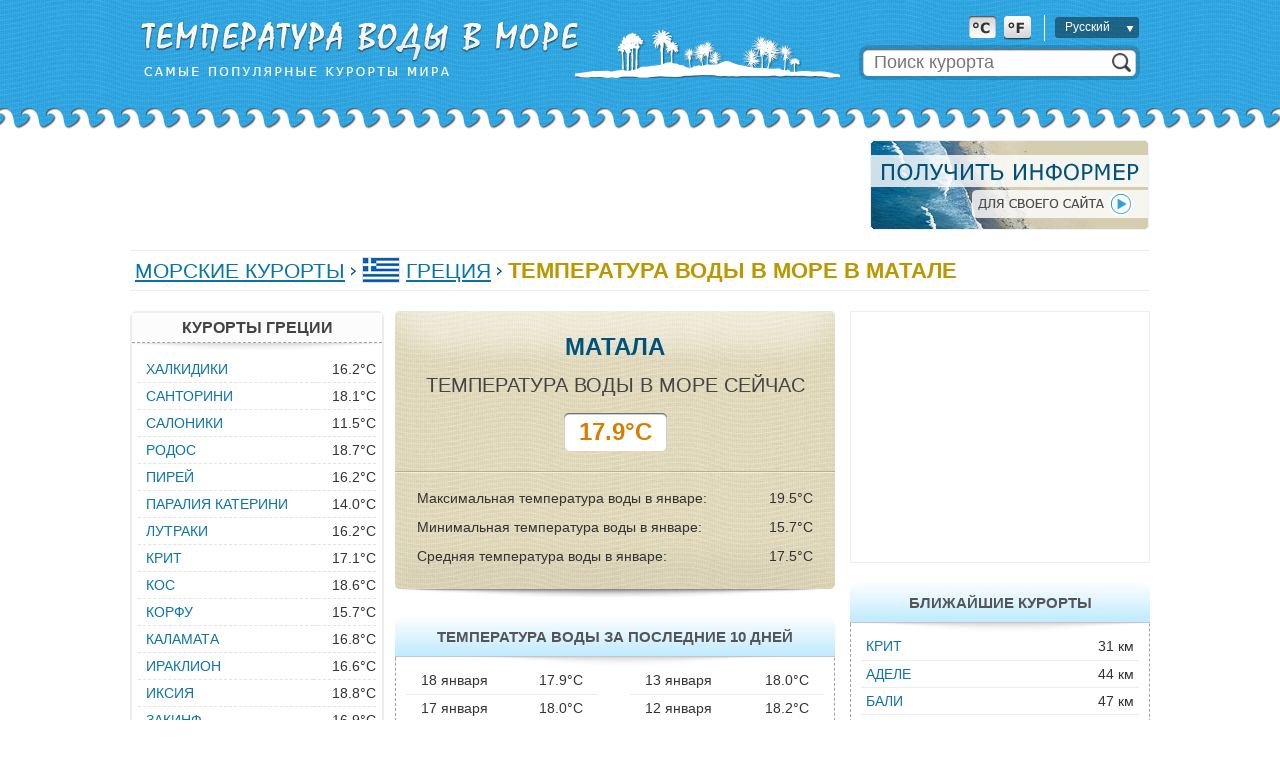

--- FILE ---
content_type: text/html;charset=UTF-8
request_url: http://worldseatemp.com/ru/Greece/Matala/
body_size: 8381
content:






<!DOCTYPE html PUBLIC "-//W3C//DTD XHTML 1.0 Transitional//EN" "http://www.w3.org/TR/xhtml1/DTD/xhtml1-transitional.dtd">
<html>
<head>
<title>Матала / Температура воды в море / Температура воды в Матале по месяцам</title>
<script type="text/javascript" src="http://ajax.googleapis.com/ajax/libs/jquery/1.7/jquery.min.js"></script>
<link rel="stylesheet" href="https://unpkg.com/leaflet@1.3.1/dist/leaflet.css" integrity="sha512-Rksm5RenBEKSKFjgI3a41vrjkw4EVPlJ3+OiI65vTjIdo9brlAacEuKOiQ5OFh7cOI1bkDwLqdLw3Zg0cRJAAQ==" crossorigin=""/>
<script src="https://unpkg.com/leaflet@1.3.1/dist/leaflet.js" integrity="sha512-/Nsx9X4HebavoBvEBuyp3I7od5tA0UzAxs+j83KgC8PU0kgB4XiK4Lfe4y4cgBtaRJQEIFCW+oC506aPT2L1zw==" crossorigin=""></script>   

<script type="text/javascript" src="http://cc.worldseatemp.com/js/vars_ru.js?v=1.3.2"></script>
<script type="text/javascript" src="http://cc.worldseatemp.com/js/typeahead.min.js"></script>
<!--[if lt IE 9]><script language="javascript" type="text/javascript" src="http://cc.worldseatemp.com/jqplot/excanvas.min.js"></script><![endif]-->
<script type="text/javascript" src="http://cc.worldseatemp.com/jqplot/jqplot.all.min.js"></script>
<link rel="stylesheet" type="text/css" href="http://cc.worldseatemp.com/jqplot/jquery.jqplot.css" />

<script type="text/javascript" src="http://cc.worldseatemp.com/js/functions.js?v=1.3.2"></script>
<link rel="icon" href="/favicon.ico" type="image/x-icon" />
<link rel="shortcut icon" href="/favicon.ico" type="image/ico" />
<meta http-equiv="Content-Type" content="text/html; charset=utf8" />
<meta name="keywords" content="температура воды в море, температура воды моря в Матале, температура моря, Матала, температура воды в море по месяцам, температура воды в Матале сейчас, текущая температура воды в Матале, прогноз, Matala" />
 
<meta http-equiv="Pragma" content="no-cache" />
<meta http-equiv="Expires" content="-1" />
<link rel="stylesheet" type="text/css" href="http://cc.worldseatemp.com/main.css?v=1.3.2" /> 
<link rel="stylesheet" type="text/css" href="http://cc.worldseatemp.com/main_ru.css?v=1.3.2" /> 


<link rel="alternate" hreflang="ru" href="/ru/Greece/Matala/" />

<link rel="alternate" hreflang="en" href="/en/Greece/Matala/" />

<script async src="https://pagead2.googlesyndication.com/pagead/js/adsbygoogle.js?client=ca-pub-2527231214147379"
     crossorigin="anonymous"></script>
</head>

<body>
	
	<div id="header-bck">
		<div id="header">
			<div id="headerLogoTxt"></div>
			<div id="headerLogo"></div>
			<div id="searchPanel">
				<form method="post" action="/ru/search/">
				<div id="search">
					<div class="position1"><input class="typeahead" type="text" name="q" placeholder="Поиск курорта" /></div>
					<div class="position2"><input type="submit" /></div>
				</div>
				</form>
			</div>
			<table id="formatLangPanel">
				<tr>
					<td class="format"><img id="cFormat" src="http://cc.worldseatemp.com/img/c-selected.png"/><img id="fFormat" src="http://cc.worldseatemp.com/img/f.png"/></td>
					<td class="sep"></td>
					<td class="lang">
						<div id="lngOuter">
							<div id="lng"><span>Русский</span></div>
							<div id="lngSelect" style="display: none;">
								<div class="lngSelectTop"></div>
								<div class="lngSelectRow" onclick="lngChange('/ru/Greece/Matala/');"><span>Русский</span></div>
								<div class="lngSelectRow" onclick="lngChange('/en/Greece/Matala/');"><span>English</span></div>
								<div class="lngSelectBtm"></div>
							</div>
						</div>
					</td>
				</tr>
			</table>
			<form id="chFormat" action="/ru/chFormat/" method="post">
				<input id="format" type="hidden" name="format"/>
			</form>
		</div>
	</div>
	

	<div id="contentWrapper">
	<div id="content">
	
	

		<div id="topAd">
			<div class="adv">
<script type="text/javascript"><!--
google_ad_client = "ca-pub-2527231214147379";
/* more - horizontal */
google_ad_slot = "3963528897";
google_ad_width = 728;
google_ad_height = 90;
//-->
</script>
<script type="text/javascript"
src="http://pagead2.googlesyndication.com/pagead/show_ads.js">
</script>
			</div>
			<div class="informer"><a href="/ru/informer/#15,1051"><img src="http://cc.worldseatemp.com/img/informer_ru.png"/></a></div>
		</div>
 
 
 
 
 	
 	
 		<div id="sep"></div>
		<div id="path">
			<a href="/ru/">Морские курорты</a>

			<img src="http://cc.worldseatemp.com/img/path-sep.png" />
	<img class="flag" src="http://cc.worldseatemp.com/img/flag/15.png" />
	
			<a href="/ru/Greece/">Греция</a>
	

			<img src="http://cc.worldseatemp.com/img/path-sep.png" />
	
	
		
			<h1>Температура воды в море в Матале</h1>
		
	
			
		</div>
 		<div id="sep" class="mb20"></div>
			



		<div id="pageContent">
			<div id="middle">
				





				<div id="center470">
				
					<div id="current"><div class="inner">
						<div class="resortName">Матала</div>
						<div class="title">Температура воды в море сейчас</div>
						<table class="temp"><tr>
							<td class="left"></td>
							<td class="center">17.9&deg;C</td>
							<td class="right"></td>
						</tr></table>
						<div class="sep1"></div>
						<div class="sep2 mb10"></div>
						<div class="detailsOuter">
							<table class="details">
								<tr>
									<td>Максимальная температура воды в январе:</td>
									<td class="val">19.5&deg;C</td>
								</tr>
								<tr>
									<td>Минимальная температура воды в январе:</td>
									<td class="val">15.7&deg;C</td>
								</tr>
								<tr>
									<td>Средняя температура воды в январе:</td>
									<td class="val">17.5&deg;C</td>
								</tr>
							</table>
						</div>
					</div></div>





				
					<div class="mb20">
						<div id="blockHeader440"><span>Температура воды за последние 10 дней</span></div>
						<div id="blockBody440"><table id="last10Days">
							<tr>
								<td class="date">18 января</td>
								<td class="temp">17.9&deg;C</td>
								<td class="sep"></td>
								<td class="date">13 января</td>
								<td class="temp">18.0&deg;C</td>
							</tr>
							<tr>
								<td class="date">17 января</td>
								<td class="temp">18.0&deg;C</td>
								<td class="sep"></td>
								<td class="date">12 января</td>
								<td class="temp">18.2&deg;C</td>
							</tr>
							<tr>
								<td class="date">16 января</td>
								<td class="temp">18.1&deg;C</td>
								<td class="sep"></td>
								<td class="date">11 января</td>
								<td class="temp">18.5&deg;C</td>
							</tr>
							<tr>
								<td class="date">15 января</td>
								<td class="temp">18.2&deg;C</td>
								<td class="sep"></td>
								<td class="date">10 января</td>
								<td class="temp">18.7&deg;C</td>
							</tr>
							<tr>
								<td class="date noBorder">14 января</td>
								<td class="temp noBorder">18.0&deg;C</td>
								<td class="sep"></td>
								<td class="date noBorder">09 января</td>
								<td class="temp noBorder">18.8&deg;C</td>
							</tr>
						</table></div>
					</div>
				


<!-- Yandex.RTB R-A-2176399-1 -->
<div id="yandex_rtb_R-A-2176399-1" style="margin-bottom: 20px;"></div>
<script type="text/javascript">
    (function(w, d, n, s, t) {
        w[n] = w[n] || [];
        w[n].push(function() {
            Ya.Context.AdvManager.render({
                blockId: "R-A-2176399-1",
                renderTo: "yandex_rtb_R-A-2176399-1",
                async: true
            });
        });
        t = d.getElementsByTagName("script")[0];
        s = d.createElement("script");
        s.type = "text/javascript";
        s.src = "//an.yandex.ru/system/context.js";
        s.async = true;
        t.parentNode.insertBefore(s, t);
    })(this, this.document, "yandexContextAsyncCallbacks");
</script>


					<h2 class="txtTitle">Прогноз температуры воды в Матале</h2>
					<div class="txt mb10">К сожалению, не существует способа, с помощью которого можно было бы определить, какой именно будет температура воды в ближайшие дни на том или ином курорте. Однако, проанализировав представленные ниже данные, Вы можете построить свой собственный прогноз.</div>

					<script>
					var monthClick = function(ev, seriesIndex, pointIndex, data) {
						var month = pointIndex+1;

						$('#months td.month a').removeClass('selected');
						$('#months #m'+month+' a').addClass('selected');
						
						if ($('#dailySST').length == 0) return;
						chart.drawDayTempChart('dailySST', values[month], ticks[month], labels[month], month, false);
						$('#dailyChart').html(GET_MONTH_SST_WORD(month, 'C'));
					};
					var mClick = function(month) {
						monthClick(null, null, month-1, null);
					}
					</script>
				

					<div class="mb20">
						<div id="blockHeader440"><h2>Температура моря в Матале по месяцам,&nbsp;&deg;C</h2></div>
						<div id="blockBody440">
							<div id="monthlyAverages" style="width: 418px; height: 255px;" class="mb10"></div>
 							<div class="txt">Представленная на графике, среднемесячная температура воды в море расчитана на основании данных, собранных за последние три года.</div>
						</div>
					</div>
					<script>
					chart.drawYBars('monthlyAverages', [[17.5,16.6,16.4,17.3,19.5,22.6,25.0,26.2,25.9,24.1,21.9,19.3]], [[0,0],[5,5],[10,10],[15,15],[20,20],[25,25],[30,30],[35,35]], monthClick);
					</script>
					




					<div class="mb20">
						<div id="blockHeader440"><h2 id="dailyChart">Температура воды в январе по дням,&nbsp;&deg;C</h2></div>
						<div id="blockBody440">
							<table id="months">
								<tr>
									<td id="m1" class="month"><a onclick="javascript:mClick(1);"  class="selected">Январь</a></td>
									<td class="sep"></td>
									<td id="m2" class="month"><a onclick="javascript:mClick(2);" >Февраль</a></td>
									<td class="sep"></td>
									<td id="m3" class="month"><a onclick="javascript:mClick(3);" >Март</a></td>
									<td class="sep"></td>
									<td id="m4" class="month"><a onclick="javascript:mClick(4);" >Апрель</a></td>
								</tr>
								<tr>
									<td id="m5" class="month"><a onclick="javascript:mClick(5);" >Май</a></td>
									<td class="sep"></td>
									<td id="m6" class="month"><a onclick="javascript:mClick(6);" >Июнь</a></td>
									<td class="sep"></td>
									<td id="m7" class="month"><a onclick="javascript:mClick(7);" >Июль</a></td>
									<td class="sep"></td>
									<td id="m8" class="month"><a onclick="javascript:mClick(8);" >Август</a></td>
								</tr>
								<tr>
									<td id="m9" class="month"><a onclick="javascript:mClick(9);" >Сентябрь</a></td>
									<td class="sep"></td>
									<td id="m10" class="month"><a onclick="javascript:mClick(10);" >Октябрь</a></td>
									<td class="sep"></td>
									<td id="m11" class="month"><a onclick="javascript:mClick(11);" >Ноябрь</a></td>
									<td class="sep"></td>
									<td id="m12" class="month"><a onclick="javascript:mClick(12);" >Декабрь</a></td>
								</tr>
							</table>
							<div id="dailySST" style="width: 418px; height: 300px;"></div>
						</div>
					</div>


					<script>
						var values = [];
						var ticks = [];
						var labels = [];

						values[1] = [[[1,19.5],[2,19.3],[3,19.1],[4,19.1],[5,19.0],[6,18.9],[7,19.0],[8,18.8],[9,18.8],[10,18.7],[11,18.5],[12,18.2],[13,18.0],[14,18.0],[15,18.2],[16,18.1],[17,18.0],[18,17.9]],[[1,18.2],[2,18.0],[3,17.9],[4,17.8],[5,17.6],[6,18.2],[7,18.1],[8,18.1],[9,18.0],[10,18.1],[11,18.0],[12,18.0],[13,18.0],[14,17.9],[15,17.9],[16,17.8],[17,18.1],[18,18.0],[19,17.9],[20,17.9],[21,17.8],[22,17.9],[23,17.9],[24,17.9],[25,17.8],[26,18.0],[27,17.9],[28,17.8],[29,17.8],[30,17.9],[31,17.7]]];
						ticks[1] = [[13,'13'],[15,'15'],[17,'17'],[19,'19'],[21,'21'],[23,'23']];
						labels[1] = ['2026 год&nbsp;&nbsp;&nbsp;','2025 год'];

						values[2] = [[[1,17.8],[2,17.8],[3,17.7],[4,17.7],[5,17.7],[6,17.5],[7,17.7],[8,17.7],[9,17.6],[10,17.5],[11,17.3],[12,17.2],[13,17.2],[14,17.2],[15,17.1],[16,17.2],[17,17.1],[18,17.2],[19,17.3],[20,17.3],[21,17.1],[22,17.2],[23,17.0],[24,17.2],[25,17.1],[26,17.5],[27,17.4],[28,17.2]],[[1,17.7],[2,17.8],[3,17.7],[4,17.6],[5,17.9],[6,17.9],[7,17.7],[8,17.5],[9,17.4],[10,17.4],[11,17.4],[12,17.3],[13,17.5],[14,17.4],[15,17.3],[16,17.3],[17,17.4],[18,17.0],[19,17.1],[20,17.2],[21,17.0],[22,17.0],[23,17.1],[24,17.1],[25,17.4],[26,17.1],[27,17.2],[28,17.2],[29,17.2]]];
						ticks[2] = [[13,'13'],[14,'14'],[15,'15'],[16,'16'],[17,'17'],[18,'18'],[19,'19'],[20,'20']];
						labels[2] = ['2025 год&nbsp;&nbsp;&nbsp;','2024 год'];

						values[3] = [[[1,17.4],[2,17.5],[3,17.7],[4,17.6],[5,17.7],[6,17.5],[7,17.4],[8,17.4],[9,17.3],[10,17.6],[11,17.5],[12,17.7],[13,17.6],[14,17.7],[15,17.8],[16,18.0],[17,17.6],[18,17.8],[19,17.7],[20,17.0],[21,17.0],[22,17.0],[23,17.3],[24,17.2],[25,17.0],[26,16.6],[27,17.3],[28,17.3],[29,17.6],[30,17.4],[31,17.3]],[[1,17.0],[2,16.9],[3,17.3],[4,17.2],[5,17.0],[6,17.4],[7,17.2],[8,17.1],[9,17.0],[10,17.0],[11,16.9],[12,16.6],[13,16.8],[14,17.2],[15,17.1],[16,17.1],[17,16.9],[18,17.1],[19,17.2],[20,17.2],[21,17.3],[22,17.2],[23,17.2],[24,17.3],[25,17.1],[26,17.1],[27,17.1],[28,17.2],[29,17.4],[30,17.9],[31,17.7]]];
						ticks[3] = [[12,'12'],[14,'14'],[16,'16'],[18,'18'],[20,'20']];
						labels[3] = ['2025 год&nbsp;&nbsp;&nbsp;','2024 год'];

						values[4] = [[[1,17.3],[2,17.4],[3,17.7],[4,17.7],[5,17.5],[6,17.7],[7,17.7],[8,17.7],[9,17.5],[10,17.6],[11,17.6],[12,17.5],[13,17.6],[14,17.5],[15,17.5],[16,17.7],[17,18.3],[18,18.3],[19,18.5],[20,18.3],[21,18.5],[22,18.4],[23,18.3],[24,18.6],[25,18.4],[26,18.2],[27,18.3],[28,18.4],[29,18.3],[30,18.2]],[[1,18.3],[2,18.4],[3,18.4],[4,18.5],[5,18.4],[6,18.4],[7,18.3],[8,18.4],[9,17.9],[10,17.9],[11,18.0],[12,18.1],[13,18.2],[14,18.2],[15,18.6],[16,18.9],[17,18.7],[18,18.5],[19,18.5],[20,18.5],[21,18.3],[22,18.0],[23,18.2],[24,17.8],[25,17.9],[26,18.4],[27,18.4],[28,18.6],[29,18.7],[30,18.6]]];
						ticks[4] = [[13,'13'],[15,'15'],[17,'17'],[19,'19'],[21,'21'],[23,'23']];
						labels[4] = ['2025 год&nbsp;&nbsp;&nbsp;','2024 год'];

						values[5] = [[[1,18.3],[2,18.1],[3,18.0],[4,18.0],[5,18.7],[6,18.7],[7,19.1],[8,19.0],[9,19.5],[13,20.1],[14,20.2],[15,20.2],[16,19.9],[17,20.3],[18,19.8],[19,19.7],[20,19.6],[21,19.8],[22,19.9],[23,20.2],[24,20.6],[25,21.2],[26,20.4],[27,20.7],[28,20.5],[29,20.6],[30,20.8],[31,20.5]],[[1,18.7],[2,18.7],[3,19.4],[4,19.0],[5,18.8],[6,18.4],[7,18.5],[8,18.7],[9,18.6],[10,19.0],[15,19.3],[16,19.6],[17,19.9],[18,19.6],[19,20.1],[20,20.6],[21,21.2],[22,21.2],[23,21.8],[24,21.4],[25,21.0],[26,21.4],[27,20.7],[28,20.5],[29,20.8],[30,20.7],[31,20.7]]];
						ticks[5] = [[15,'15'],[17,'17'],[19,'19'],[21,'21'],[23,'23'],[25,'25']];
						labels[5] = ['2025 год&nbsp;&nbsp;&nbsp;','2024 год'];

						values[6] = [[[1,20.3],[2,19.9],[3,20.0],[4,20.3],[5,20.7],[6,21.4],[7,21.3],[8,20.8],[9,20.8],[10,21.1],[11,21.8],[12,22.1],[13,22.5],[14,22.9],[15,22.7],[16,22.5],[17,22.5],[18,22.4],[19,22.2],[20,21.9],[21,22.2],[22,23.1],[23,23.5],[24,23.2],[25,23.5],[26,23.5],[27,23.7],[28,23.6],[29,23.5],[30,23.4]],[[1,21.2],[2,21.6],[3,22.5],[4,22.7],[5,23.1],[6,23.1],[7,23.5],[8,23.5],[9,23.3],[10,22.9],[11,23.5],[12,24.2],[13,24.1],[14,24.5],[15,24.4],[16,24.2],[17,24.0],[18,23.8],[19,23.9],[20,23.9],[21,24.4],[22,24.4],[23,24.4],[24,24.9],[25,25.9],[26,25.3],[27,25.5],[28,25.7],[29,25.4],[30,25.0]]];
						ticks[6] = [[17,'17'],[19,'19'],[21,'21'],[23,'23'],[25,'25'],[27,'27'],[29,'29']];
						labels[6] = ['2025 год&nbsp;&nbsp;&nbsp;','2024 год'];

						values[7] = [[[1,23.1],[2,22.7],[3,22.3],[4,23.0],[5,23.6],[6,24.3],[7,25.1],[8,25.6],[9,25.7],[10,25.8],[11,25.6],[12,25.3],[13,25.3],[14,25.2],[15,24.9],[16,24.9],[17,24.9],[18,25.6],[19,25.6],[20,25.9],[21,25.8],[22,26.1],[23,26.5],[24,26.7],[25,27.7],[26,27.3],[27,26.8],[28,26.5],[29,25.8],[30,25.6],[31,25.6]],[[1,24.7],[2,24.1],[3,24.3],[4,24.3],[5,24.5],[6,24.7],[7,24.9],[8,24.6],[9,24.4],[10,24.8],[11,25.7],[12,25.8],[13,25.2],[14,25.1],[15,25.3],[16,24.8],[17,25.1],[18,25.9],[19,26.1],[20,26.5],[21,26.8],[22,27.0],[23,27.1],[24,27.0],[25,27.0],[26,26.6],[27,26.6],[28,26.4],[29,26.2],[30,26.5],[31,26.4]]];
						ticks[7] = [[20,'20'],[22,'22'],[24,'24'],[26,'26'],[28,'28'],[30,'30']];
						labels[7] = ['2025 год&nbsp;&nbsp;&nbsp;','2024 год'];

						values[8] = [[[1,25.7],[2,25.4],[3,25.2],[4,25.8],[5,26.1],[6,26.0],[7,26.0],[8,26.1],[12,26.1],[13,26.6],[14,26.8],[15,26.9],[16,26.3],[17,26.0],[18,26.1],[19,26.3],[20,26.4],[21,26.6],[22,26.5],[23,26.9],[24,27.0],[25,27.1],[26,26.7],[27,26.6],[28,26.2],[29,26.2],[30,26.3],[31,26.3]],[[1,26.4],[2,26.0],[3,26.4],[4,26.5],[5,27.3],[6,27.5],[7,27.6],[8,27.7],[9,26.9],[16,27.1],[17,26.9],[18,27.2],[19,26.7],[20,27.3],[21,27.9],[22,27.5],[23,27.4],[24,27.2],[25,27.2],[26,26.9],[27,27.0],[28,27.1],[29,27.1],[30,27.2],[31,27.4]]];
						ticks[8] = [[22,'22'],[24,'24'],[26,'26'],[28,'28'],[30,'30']];
						labels[8] = ['2025 год&nbsp;&nbsp;&nbsp;','2024 год'];

						values[9] = [[[1,26.5],[2,26.7],[3,26.0],[4,26.0],[5,26.2],[6,26.1],[7,25.9],[8,25.9],[9,25.7],[10,25.9],[11,26.2],[12,26.5],[13,26.2],[14,26.5],[15,26.1],[16,26.0],[17,25.8],[18,25.9],[19,25.7],[20,25.5],[21,25.3],[22,25.1],[23,25.3],[24,25.2],[25,25.3],[26,25.2],[27,25.2],[28,25.0],[29,25.2],[30,25.0]],[[1,27.5],[2,27.3],[3,27.3],[4,27.4],[5,27.4],[6,27.2],[7,27.2],[8,27.2],[9,26.9],[10,26.8],[11,26.9],[12,26.9],[13,26.6],[14,26.6],[15,26.5],[16,26.1],[17,25.5],[18,25.5],[19,25.5],[20,26.1],[21,25.7],[22,25.7],[23,25.4],[24,25.3],[25,25.3],[26,25.5],[27,25.6],[28,26.0],[29,26.1],[30,26.3]]];
						ticks[9] = [[22,'22'],[24,'24'],[26,'26'],[28,'28'],[30,'30']];
						labels[9] = ['2025 год&nbsp;&nbsp;&nbsp;','2024 год'];

						values[10] = [[[1,24.8],[2,24.8],[3,24.7],[4,24.6],[5,24.3],[6,23.9],[7,24.1],[8,23.5],[9,22.8],[10,22.7],[11,22.7],[12,23.3],[13,23.7],[14,23.9],[15,23.7],[16,23.8],[17,23.7],[18,23.6],[19,23.5],[20,23.2],[21,23.4],[22,23.8],[23,23.9],[24,23.5],[25,23.8],[26,23.6],[27,23.4],[28,23.5],[29,23.2],[30,22.8],[31,22.6]],[[1,26.1],[2,25.7],[3,25.8],[4,25.7],[5,25.9],[6,25.5],[7,25.6],[8,25.7],[9,25.5],[10,25.5],[11,25.3],[12,25.3],[13,25.7],[14,25.4],[15,25.3],[16,25.1],[17,25.2],[18,25.0],[19,24.7],[20,24.5],[21,24.4],[22,24.2],[23,24.1],[24,23.9],[25,23.7],[26,23.6],[27,23.6],[28,23.4],[29,23.3],[30,23.2],[31,23.2]]];
						ticks[10] = [[19,'19'],[21,'21'],[23,'23'],[25,'25'],[27,'27'],[29,'29']];
						labels[10] = ['2025 год&nbsp;&nbsp;&nbsp;','2024 год'];

						values[11] = [[[1,22.6],[2,22.7],[3,22.7],[4,23.0],[5,23.2],[6,23.0],[7,22.9],[8,22.7],[9,22.5],[10,22.3],[11,22.8],[12,23.2],[13,23.0],[14,22.7],[15,22.4],[16,22.3],[17,22.1],[18,22.0],[19,21.8],[20,21.8],[21,21.7],[22,21.6],[23,21.5],[24,21.7],[25,21.5],[26,21.3],[27,21.2],[28,20.8],[29,20.9],[30,20.9]],[[1,23.0],[2,22.9],[3,22.8],[4,22.8],[5,22.6],[6,22.5],[7,22.5],[8,22.4],[15,21.8],[16,21.4],[17,21.7],[18,21.4],[19,21.3],[20,21.3],[21,21.2],[22,21.1],[23,21.0],[24,21.0],[25,20.4],[26,20.2],[27,19.7],[28,19.6],[29,19.4],[30,19.6]]];
						ticks[11] = [[17,'17'],[19,'19'],[21,'21'],[23,'23'],[25,'25'],[27,'27']];
						labels[11] = ['2025 год&nbsp;&nbsp;&nbsp;','2024 год'];

						values[12] = [[[1,20.8],[2,20.5],[3,20.5],[4,20.4],[5,20.2],[6,20.3],[7,20.3],[8,20.3],[9,20.2],[10,20.3],[11,20.5],[12,20.4],[13,20.3],[14,20.1],[15,19.9],[16,19.8],[17,19.7],[18,19.8],[19,19.7],[20,19.6],[21,19.7],[22,20.0],[23,19.9],[24,19.6],[25,19.4],[26,19.9],[27,19.8],[28,19.6],[29,19.8],[30,19.7],[31,19.6]],[[1,19.5],[2,19.5],[3,19.4],[4,19.4],[5,19.4],[6,19.4],[7,19.3],[8,19.3],[9,19.2],[10,19.1],[11,19.0],[12,19.2],[13,19.2],[14,19.2],[15,18.8],[16,19.0],[17,19.0],[18,19.4],[19,19.8],[20,19.7],[21,19.6],[22,19.0],[23,18.9],[24,18.9],[25,18.7],[26,18.7],[27,18.7],[28,18.7],[29,18.5],[30,18.3],[31,18.2]]];
						ticks[12] = [[15,'15'],[17,'17'],[19,'19'],[21,'21'],[23,'23'],[25,'25']];
						labels[12] = ['2025 год&nbsp;&nbsp;&nbsp;','2024 год'];

						var m = 1
						chart.drawDayTempChart('dailySST', values[m], ticks[m], labels[m], m, false);
					</script>
					
					
				</div>

				<div id="right300">

					<div id="ad"><script type="text/javascript"><!--
google_ad_client = "ca-pub-2527231214147379";
/* more - right */
google_ad_slot = "7056596099";
google_ad_width = 300;
google_ad_height = 250;
//-->
</script>
<script type="text/javascript"
src="http://pagead2.googlesyndication.com/pagead/show_ads.js">
</script></div>


					<div class="mb20">
						<div id="blockHeader300"><span>Ближайшие курорты</span></div>
						<div id="blockBody300" class="p10">
							<table id="nearestResorts">

								<tr >
									<td class="resort"><a href="/ru/Greece/Crete/">Крит</a></td>
									<td class="distance">31&nbsp;км</td>
								</tr>

								<tr >
									<td class="resort"><a href="/ru/Greece/Adele/">Аделе</a></td>
									<td class="distance">44&nbsp;км</td>
								</tr>

								<tr >
									<td class="resort"><a href="/ru/Greece/Bali_Gr/">Бали</a></td>
									<td class="distance">47&nbsp;км</td>
								</tr>

								<tr >
									<td class="resort"><a href="/ru/Greece/Panormo/">Панормо</a></td>
									<td class="distance">48&nbsp;км</td>
								</tr>

								<tr >
									<td class="resort"><a href="/ru/Greece/Amoudara/">Амудара</a></td>
									<td class="distance">49&nbsp;км</td>
								</tr>

								<tr >
									<td class="resort"><a href="/ru/Greece/Rethymno/">Ретимно</a></td>
									<td class="distance">50&nbsp;км</td>
								</tr>

								<tr >
									<td class="resort"><a href="/ru/Greece/Agia_Pelagia/">Агия Пелагия</a></td>
									<td class="distance">51&nbsp;км</td>
								</tr>

								<tr >
									<td class="resort"><a href="/ru/Greece/Heraklion/">Ираклион</a></td>
									<td class="distance">54&nbsp;км</td>
								</tr>

								<tr >
									<td class="resort"><a href="/ru/Greece/Georgioupolis/">Георгиуполис</a></td>
									<td class="distance">58&nbsp;км</td>
								</tr>

								<tr class="noBorder">
									<td class="resort"><a href="/ru/Greece/Kokkini_Chani/">Коккини Хани</a></td>
									<td class="distance">60&nbsp;км</td>
								</tr>
								
							</table>
						</div>
					</div>

					<div class="mb20">
						<div id="blockHeader300"><a href="http://pogoda.turtella.ru/greece/matala">Погода в Матале</a></div>
						<div id="staticMap" style="height: 200px;" x="24.75115" y="34.98758" z="10", url="http://pogoda.turtella.ru/greece/matala"></div>
					</div>

					<div id="ad"><script async src="//pagead2.googlesyndication.com/pagead/js/adsbygoogle.js"></script>
<!-- more - 300 x 600 -->
<ins class="adsbygoogle"
     style="display:inline-block;width:300px;height:600px"
     data-ad-client="ca-pub-2527231214147379"
     data-ad-slot="1632042893"></ins>
<script>
(adsbygoogle = window.adsbygoogle || []).push({});
</script></div>

					<div class="mb20">
						<div id="blockHeader300"><span>Информация на сайте</span></div>
						<div id="blockBody300" class="p10">
 							<div class="txt">Данные о температуре воды в море, представленные на странице, основаны на замерах, произведенных на поверхности моря метеорологическими спутниками. Именно эта информация актуальна для туристов и любителей пляжного отдыха.</div> 
						</div>
					</div>

				</div>				
				
				

<!-- Yandex.RTB R-A-2176399-2 -->
<div id="yandex_rtb_R-A-2176399-2"></div>
<script type="text/javascript">
    (function(w, d, n, s, t) {
        w[n] = w[n] || [];
        w[n].push(function() {
            Ya.Context.AdvManager.render({
                blockId: "R-A-2176399-2",
                renderTo: "yandex_rtb_R-A-2176399-2",
                async: true
            });
        });
        t = d.getElementsByTagName("script")[0];
        s = d.createElement("script");
        s.type = "text/javascript";
        s.src = "//an.yandex.ru/system/context.js";
        s.async = true;
        t.parentNode.insertBefore(s, t);
    })(this, this.document, "yandexContextAsyncCallbacks");
</script>

				
				
				
			</div>
			<div id="left">
			

				<div class="mb20">
					<div id="menuBlock">
						<div class="header">Курорты Греции</div>
						<div class="bck"></div>
						<div class="inner"><table id="resortsList">

							<tr ><td class="resort"><a href="/ru/Greece/Chalkidiki/">Халкидики</a></td><td class="temp">16.2&deg;C</td></tr>

							<tr ><td class="resort"><a href="/ru/Greece/Santorini/">Санторини</a></td><td class="temp">18.1&deg;C</td></tr>

							<tr ><td class="resort"><a href="/ru/Greece/Thessaloniki/">Салоники</a></td><td class="temp">11.5&deg;C</td></tr>

							<tr ><td class="resort"><a href="/ru/Greece/Rhodes/">Родос</a></td><td class="temp">18.7&deg;C</td></tr>

							<tr ><td class="resort"><a href="/ru/Greece/Piraeus/">Пирей</a></td><td class="temp">16.2&deg;C</td></tr>

							<tr ><td class="resort"><a href="/ru/Greece/Paralia_Katerini/">Паралия Катерини</a></td><td class="temp">14.0&deg;C</td></tr>

							<tr ><td class="resort"><a href="/ru/Greece/Loutraki/">Лутраки</a></td><td class="temp">16.2&deg;C</td></tr>

							<tr ><td class="resort"><a href="/ru/Greece/Crete/">Крит</a></td><td class="temp">17.1&deg;C</td></tr>

							<tr ><td class="resort"><a href="/ru/Greece/Kos/">Кос</a></td><td class="temp">18.6&deg;C</td></tr>

							<tr ><td class="resort"><a href="/ru/Greece/Corfu/">Корфу</a></td><td class="temp">15.7&deg;C</td></tr>

							<tr ><td class="resort"><a href="/ru/Greece/Kalamata/">Каламата</a></td><td class="temp">16.8&deg;C</td></tr>

							<tr ><td class="resort"><a href="/ru/Greece/Heraklion/">Ираклион</a></td><td class="temp">16.6&deg;C</td></tr>

							<tr ><td class="resort"><a href="/ru/Greece/Ixia/">Иксия</a></td><td class="temp">18.8&deg;C</td></tr>

							<tr ><td class="resort"><a href="/ru/Greece/Zakynthos/">Закинф</a></td><td class="temp">16.9&deg;C</td></tr>

							<tr class="last"><td class="resort"><a href="/ru/Greece/Athenes/">Афины</a></td><td class="temp">16.3&deg;C</td></tr>
							
						</table></div>
					</div>

					<div id="menuFooter">
						<span><a href="/ru/Greece/">все курорты</a></span>
						<div class="bot"></div>
					</div>
					
				</div>




				<div class="mb20">
					<div id="menuBlock">
						<div class="header">Популярные страны</div>
						<div class="bck"></div>
						<div class="inner"><table id="countryList">

							<tr ><td class="country"><a href="/ru/Bulgaria/">Болгария</a></td><td class="flag"><img src="http://cc.worldseatemp.com/img/flag/s9.png"/></td></tr>

							<tr ><td class="country"><a href="/ru/China/">Китай</a></td><td class="flag"><img src="http://cc.worldseatemp.com/img/flag/s31.png"/></td></tr>

							<tr ><td class="country"><a href="/ru/Cyprus/">Кипр</a></td><td class="flag"><img src="http://cc.worldseatemp.com/img/flag/s30.png"/></td></tr>

							<tr ><td class="country"><a href="/ru/Egypt/">Египет</a></td><td class="flag"><img src="http://cc.worldseatemp.com/img/flag/s19.png"/></td></tr>

							<tr ><td class="country"><a href="/ru/France/">Франция</a></td><td class="flag"><img src="http://cc.worldseatemp.com/img/flag/s61.png"/></td></tr>

							<tr ><td class="country"><a href="/ru/Greece/">Греция</a></td><td class="flag"><img src="http://cc.worldseatemp.com/img/flag/s15.png"/></td></tr>

							<tr ><td class="country"><a href="/ru/India/">Индия</a></td><td class="flag"><img src="http://cc.worldseatemp.com/img/flag/s21.png"/></td></tr>

							<tr ><td class="country"><a href="/ru/Indonesia/">Индонезия</a></td><td class="flag"><img src="http://cc.worldseatemp.com/img/flag/s22.png"/></td></tr>

							<tr ><td class="country"><a href="/ru/Israel/">Израиль</a></td><td class="flag"><img src="http://cc.worldseatemp.com/img/flag/s20.png"/></td></tr>

							<tr ><td class="country"><a href="/ru/Italy/">Италия</a></td><td class="flag"><img src="http://cc.worldseatemp.com/img/flag/s26.png"/></td></tr>

							<tr ><td class="country"><a href="/ru/Mexico/">Мексика</a></td><td class="flag"><img src="http://cc.worldseatemp.com/img/flag/s40.png"/></td></tr>

							<tr ><td class="country"><a href="/ru/Montenegro/">Черногория</a></td><td class="flag"><img src="http://cc.worldseatemp.com/img/flag/s63.png"/></td></tr>

							<tr ><td class="country"><a href="/ru/Spain/">Испания</a></td><td class="flag"><img src="http://cc.worldseatemp.com/img/flag/s25.png"/></td></tr>

							<tr ><td class="country"><a href="/ru/Thailand/">Таиланд</a></td><td class="flag"><img src="http://cc.worldseatemp.com/img/flag/s55.png"/></td></tr>

							<tr ><td class="country"><a href="/ru/The_Dominican_Republic/">Доминикана</a></td><td class="flag"><img src="http://cc.worldseatemp.com/img/flag/s18.png"/></td></tr>

							<tr ><td class="country"><a href="/ru/Tunisia/">Тунис</a></td><td class="flag"><img src="http://cc.worldseatemp.com/img/flag/s56.png"/></td></tr>

							<tr ><td class="country"><a href="/ru/Turkey/">Турция</a></td><td class="flag"><img src="http://cc.worldseatemp.com/img/flag/s57.png"/></td></tr>

							<tr ><td class="country"><a href="/ru/UAE/">ОАЭ</a></td><td class="flag"><img src="http://cc.worldseatemp.com/img/flag/s44.png"/></td></tr>

							<tr class="last"><td class="country"><a href="/ru/Vietnam/">Вьетнам</a></td><td class="flag"><img src="http://cc.worldseatemp.com/img/flag/s13.png"/></td></tr>

						</table></div>
					</div>
					<div id="menuFooter">
						<span><a href="/ru/">все страны</a></span>
						<div class="bot"></div>
					</div>
				</div>



				<div class="mb20">
					<div id="menuBlock">
						<div class="header">Моря и заливы</div>
						<div class="bck"></div>
						<div class="inner"><table id="seaList">
							<tr><td><a href="/ru/Mediterranean_Sea/">Средиземное море</a></td></tr>
							<tr><td><a href="/ru/Black_Sea/">Чёрное море</a></td></tr>
							<tr><td><a href="/ru/Sea_of_Azov/">Азовское море</a></td></tr>
							<tr><td><a href="/ru/Red_Sea/">Красное море</a></td></tr>
							<tr><td><a href="/ru/Caribbean_Sea/">Карибское море</a></td></tr>
							<tr><td><a href="/ru/Adriatic_Sea/">Адриатическое море</a></td></tr>
							<tr><td><a href="/ru/Ionian_Sea/">Ионическое море</a></td></tr>
							<tr><td><a href="/ru/Ligurian_Sea/">Лигурийское море</a></td></tr>
							<tr><td><a href="/ru/Gulf_of_Mexico/">Мексиканский залив</a></td></tr>
							<tr><td><a href="/ru/Aegean_Sea/">Эгейское море</a></td></tr>
							<tr><td><a href="/ru/Caspian_Sea/">Каспийское море</a></td></tr>
							<tr><td><a href="/ru/Gulf_of_Thailand/">Сиамский залив</a></td></tr>
							<tr><td><a href="/ru/Persian_Gulf/">Персидский залив</a></td></tr>
							<tr class="last"><td><a href="/ru/Arabian_Sea/">Аравийское море</a></td></tr>
						</table></div>
					</div>
				</div>



			


			</div>
		</div>
	</div>

		<div id="footer-bck">
			<div id="footer">
				<div class="col1">
					<div>&copy; 2013 WorldSeaTemp.com</div>
					<div>Все права защищены</div>
				</div>
				<div class="col2">
					Информация о температуре воды на морских курортах. <a href="/ru/informer/">Получить информер</a> для сайта.

					<br/><br/>
					<a class="lnk" target="p360" href="http://russia.pogoda360.ru/">Погода в России</a>
					<a class="lnk" target="p360" href="http://ukraine.pogoda360.ru/">Погода в Украине</a>
					<a class="lnk" target="p360" href="http://belarus.pogoda360.ru/">Погода в Белоруси</a>

				</div>
			</div>
		</div>

	</div>

<script>
  (function(i,s,o,g,r,a,m){i['GoogleAnalyticsObject']=r;i[r]=i[r]||function(){
  (i[r].q=i[r].q||[]).push(arguments)},i[r].l=1*new Date();a=s.createElement(o),
  m=s.getElementsByTagName(o)[0];a.async=1;a.src=g;m.parentNode.insertBefore(a,m)
  })(window,document,'script','//www.google-analytics.com/analytics.js','ga');

  ga('create', 'UA-20929912-4', 'worldseatemp.com');
  ga('send', 'pageview');

</script>

</body>
</html>

--- FILE ---
content_type: text/html;charset=utf-8
request_url: http://worldseatemp.com/ru/ajax/getBoundsResorts/
body_size: 272
content:
[{"id":1051,"name":"Матала","x":24.75115,"y":34.98758,"lnk":"/ru/Greece/Matala/","current":17.9,"sst":{"m1":17.5,"m2":16.6,"m3":16.4,"m4":17.3,"m5":19.5,"m6":22.6,"m7":25,"m8":26.2,"m9":25.9,"m10":24.1,"m11":21.9,"m12":19.3}}]

--- FILE ---
content_type: text/html; charset=utf-8
request_url: https://www.google.com/recaptcha/api2/aframe
body_size: 266
content:
<!DOCTYPE HTML><html><head><meta http-equiv="content-type" content="text/html; charset=UTF-8"></head><body><script nonce="r_OtCvgYZYOW_5uuJ6ZbMw">/** Anti-fraud and anti-abuse applications only. See google.com/recaptcha */ try{var clients={'sodar':'https://pagead2.googlesyndication.com/pagead/sodar?'};window.addEventListener("message",function(a){try{if(a.source===window.parent){var b=JSON.parse(a.data);var c=clients[b['id']];if(c){var d=document.createElement('img');d.src=c+b['params']+'&rc='+(localStorage.getItem("rc::a")?sessionStorage.getItem("rc::b"):"");window.document.body.appendChild(d);sessionStorage.setItem("rc::e",parseInt(sessionStorage.getItem("rc::e")||0)+1);localStorage.setItem("rc::h",'1768757217897');}}}catch(b){}});window.parent.postMessage("_grecaptcha_ready", "*");}catch(b){}</script></body></html>